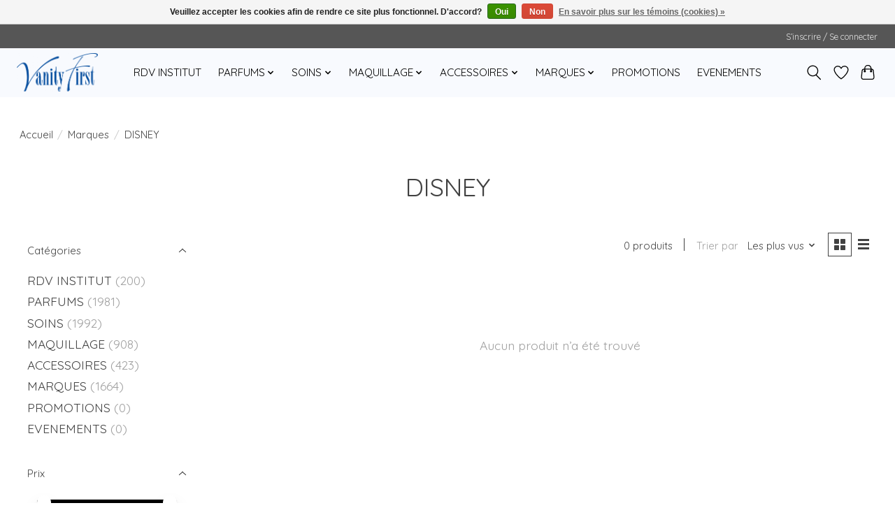

--- FILE ---
content_type: text/html;charset=utf-8
request_url: https://www.vanityfirst.com/brands/disney/
body_size: 12697
content:
<!DOCTYPE html>
<html lang="fr">
  <head>
    <meta charset="utf-8"/>
<!-- [START] 'blocks/head.rain' -->
<!--

  (c) 2008-2026 Lightspeed Netherlands B.V.
  http://www.lightspeedhq.com
  Generated: 01-02-2026 @ 04:10:48

-->
<link rel="canonical" href="https://www.vanityfirst.com/brands/disney/"/>
<link rel="alternate" href="https://www.vanityfirst.com/index.rss" type="application/rss+xml" title="Nouveaux produits"/>
<link href="https://cdn.webshopapp.com/assets/cookielaw.css?2025-02-20" rel="stylesheet" type="text/css"/>
<meta name="robots" content="noodp,noydir"/>
<meta property="og:url" content="https://www.vanityfirst.com/brands/disney/?source=facebook"/>
<meta property="og:site_name" content="Vanity First"/>
<meta property="og:title" content="DISNEY"/>
<meta property="og:description" content="www.vanityfirst.com est la boutique en ligne de Vanity First, une parfumerie basée à Menton"/>
<script>
<script src="https://www.booxi.com/api/booknow.js" async=""></script>
<script>
var bnHandler = null;
window.bxApiInit = function () {
bnHandler = booxiController.configure({
apiKey: "y24l0x062071xZ1FiLMYsa7EC14IthTb"
});
};
document.addEventListener("DOMContentLoaded", function () {
// Select all div elements with the class "code-booxi-button"
const divs = document.querySelectorAll("div.code-booxi-button");

divs.forEach((div) => {
// Create a new button element
const button = document.createElement("button");

// Add the class and onclick attributes to the button
button.className = "code-booxi-button";
button.setAttribute(
"onclick",
"booxiController.book();"
);

// Set the inner text of the button
button.textContent = div.textContent;

// Replace the div with the button
div.replaceWith(button);
});
});</script
</script>
<!--[if lt IE 9]>
<script src="https://cdn.webshopapp.com/assets/html5shiv.js?2025-02-20"></script>
<![endif]-->
<!-- [END] 'blocks/head.rain' -->
    <title>DISNEY - Vanity First</title>
    <meta name="description" content="www.vanityfirst.com est la boutique en ligne de Vanity First, une parfumerie basée à Menton" />
    <meta name="keywords" content="DISNEY, Vanity First, parfumerie, boutique en ligne, France, Menton, Union européenne" />
    <meta http-equiv="X-UA-Compatible" content="IE=edge">
    <meta name="viewport" content="width=device-width, initial-scale=1">
    <meta name="apple-mobile-web-app-capable" content="yes">
    <meta name="apple-mobile-web-app-status-bar-style" content="black">
    
    <script>document.getElementsByTagName("html")[0].className += " js";</script>

    <link rel="shortcut icon" href="https://cdn.webshopapp.com/shops/312051/themes/184601/v/582089/assets/favicon.png?20250425173819" type="image/x-icon" />
    <link href='//fonts.googleapis.com/css?family=Quicksand:400,300,600&display=swap' rel='stylesheet' type='text/css'>
<link href='//fonts.googleapis.com/css?family=Quicksand:400,300,600&display=swap' rel='stylesheet' type='text/css'>
    <link rel="stylesheet" href="https://cdn.webshopapp.com/assets/gui-2-0.css?2025-02-20" />
    <link rel="stylesheet" href="https://cdn.webshopapp.com/assets/gui-responsive-2-0.css?2025-02-20" />
    <link id="lightspeedframe" rel="stylesheet" href="https://cdn.webshopapp.com/shops/312051/themes/184601/assets/style.css?20250425173849" />
    <!-- browsers not supporting CSS variables -->
    <script>
      if(!('CSS' in window) || !CSS.supports('color', 'var(--color-var)')) {var cfStyle = document.getElementById('lightspeedframe');if(cfStyle) {var href = cfStyle.getAttribute('href');href = href.replace('style.css', 'style-fallback.css');cfStyle.setAttribute('href', href);}}
    </script>
    <link rel="stylesheet" href="https://cdn.webshopapp.com/shops/312051/themes/184601/assets/settings.css?20250425173849" />
    <link rel="stylesheet" href="https://cdn.webshopapp.com/shops/312051/themes/184601/assets/custom.css?20250425173849" />

    <script src="https://cdn.webshopapp.com/assets/jquery-3-7-1.js?2025-02-20"></script>
    <script src="https://cdn.webshopapp.com/assets/jquery-ui-1-14-1.js?2025-02-20"></script>

  </head>
  <body>
    
          <header class="main-header main-header--mobile js-main-header position-relative">
  <div class="main-header__top-section">
    <div class="main-header__nav-grid justify-between@md container max-width-lg text-xs padding-y-xxs">
      <div></div>
      <ul class="main-header__list flex-grow flex-basis-0 justify-end@md display@md">        
                
                        <li class="main-header__item"><a href="https://www.vanityfirst.com/account/" class="main-header__link" title="Mon compte">S’inscrire / Se connecter</a></li>
      </ul>
    </div>
  </div>
  <div class="main-header__mobile-content container max-width-lg">
          <a href="https://www.vanityfirst.com/" class="main-header__logo" title="Vanity First">
        <img src="https://cdn.webshopapp.com/shops/312051/themes/184601/v/781647/assets/logo.png?20250425173819" alt="Vanity First">
              </a>
        
    <div class="flex items-center">
            <a href="https://www.vanityfirst.com/account/wishlist/" class="main-header__mobile-btn js-tab-focus">
        <svg class="icon" viewBox="0 0 24 25" fill="none"><title>Accéder à la liste de souhaits</title><path d="M11.3785 4.50387L12 5.42378L12.6215 4.50387C13.6598 2.96698 15.4376 1.94995 17.4545 1.94995C20.65 1.94995 23.232 4.49701 23.25 7.6084C23.2496 8.53335 22.927 9.71432 22.3056 11.056C21.689 12.3875 20.8022 13.8258 19.7333 15.249C17.6019 18.0872 14.7978 20.798 12.0932 22.4477L12 22.488L11.9068 22.4477C9.20215 20.798 6.3981 18.0872 4.26667 15.249C3.1978 13.8258 2.31101 12.3875 1.69437 11.056C1.07303 9.71436 0.750466 8.53342 0.75 7.60848C0.767924 4.49706 3.34993 1.94995 6.54545 1.94995C8.56242 1.94995 10.3402 2.96698 11.3785 4.50387Z" stroke="currentColor" stroke-width="1.5" fill="none"/></svg>
        <span class="sr-only">Liste de souhaits</span>
      </a>
            <button class="reset main-header__mobile-btn js-tab-focus" aria-controls="cartDrawer">
        <svg class="icon" viewBox="0 0 24 25" fill="none"><title>Panier</title><path d="M2.90171 9.65153C3.0797 8.00106 4.47293 6.75 6.13297 6.75H17.867C19.527 6.75 20.9203 8.00105 21.0982 9.65153L22.1767 19.6515C22.3839 21.5732 20.8783 23.25 18.9454 23.25H5.05454C3.1217 23.25 1.61603 21.5732 1.82328 19.6515L2.90171 9.65153Z" stroke="currentColor" stroke-width="1.5" fill="none"/>
        <path d="M7.19995 9.6001V5.7001C7.19995 2.88345 9.4833 0.600098 12.3 0.600098C15.1166 0.600098 17.4 2.88345 17.4 5.7001V9.6001" stroke="currentColor" stroke-width="1.5" fill="none"/>
        <circle cx="7.19996" cy="10.2001" r="1.8" fill="currentColor"/>
        <ellipse cx="17.4" cy="10.2001" rx="1.8" ry="1.8" fill="currentColor"/></svg>
        <span class="sr-only">Panier</span>
              </button>

      <button class="reset anim-menu-btn js-anim-menu-btn main-header__nav-control js-tab-focus" aria-label="Toggle menu">
        <i class="anim-menu-btn__icon anim-menu-btn__icon--close" aria-hidden="true"></i>
      </button>
    </div>
  </div>

  <div class="main-header__nav" role="navigation">
    <div class="main-header__nav-grid justify-between@md container max-width-lg">
      <div class="main-header__nav-logo-wrapper flex-shrink-0">
        
                  <a href="https://www.vanityfirst.com/" class="main-header__logo" title="Vanity First">
            <img src="https://cdn.webshopapp.com/shops/312051/themes/184601/v/781647/assets/logo.png?20250425173819" alt="Vanity First">
                      </a>
              </div>
      
      <form action="https://www.vanityfirst.com/search/" method="get" role="search" class="padding-y-md hide@md">
        <label class="sr-only" for="searchInputMobile">Rechercher</label>
        <input class="header-v3__nav-form-control form-control width-100%" value="" autocomplete="off" type="search" name="q" id="searchInputMobile" placeholder="Recherche en cours">
      </form>

      <ul class="main-header__list flex-grow flex-basis-0 flex-wrap justify-center@md">
        
        
                <li class="main-header__item">
          <a class="main-header__link" href="https://www.vanityfirst.com/rdv-institut/">
            RDV INSTITUT                                    
          </a>
                  </li>
                <li class="main-header__item js-main-nav__item">
          <a class="main-header__link js-main-nav__control" href="https://www.vanityfirst.com/parfums/">
            <span>PARFUMS</span>            <svg class="main-header__dropdown-icon icon" viewBox="0 0 16 16"><polygon fill="currentColor" points="8,11.4 2.6,6 4,4.6 8,8.6 12,4.6 13.4,6 "></polygon></svg>                        <i class="main-header__arrow-icon" aria-hidden="true">
              <svg class="icon" viewBox="0 0 16 16">
                <g class="icon__group" fill="none" stroke="currentColor" stroke-linecap="square" stroke-miterlimit="10" stroke-width="2">
                  <path d="M2 2l12 12" />
                  <path d="M14 2L2 14" />
                </g>
              </svg>
            </i>
                        
          </a>
                    <ul class="main-header__dropdown">
            <li class="main-header__dropdown-item"><a href="https://www.vanityfirst.com/parfums/" class="main-header__dropdown-link hide@md">Tous les PARFUMS</a></li>
                        <li class="main-header__dropdown-item js-main-nav__item position-relative">
              <a class="main-header__dropdown-link js-main-nav__control flex justify-between " href="https://www.vanityfirst.com/parfums/parfums-femme/">
                PARFUMS FEMME
                <svg class="dropdown__desktop-icon icon" aria-hidden="true" viewBox="0 0 12 12"><polyline stroke-width="1" stroke="currentColor" fill="none" stroke-linecap="round" stroke-linejoin="round" points="3.5 0.5 9.5 6 3.5 11.5"></polyline></svg>                                <i class="main-header__arrow-icon" aria-hidden="true">
                  <svg class="icon" viewBox="0 0 16 16">
                    <g class="icon__group" fill="none" stroke="currentColor" stroke-linecap="square" stroke-miterlimit="10" stroke-width="2">
                      <path d="M2 2l12 12" />
                      <path d="M14 2L2 14" />
                    </g>
                  </svg>
                </i>
                              </a>

                            <ul class="main-header__dropdown">
                <li><a href="https://www.vanityfirst.com/parfums/parfums-femme/" class="main-header__dropdown-link hide@md">Tous les PARFUMS FEMME</a></li>
                                <li><a class="main-header__dropdown-link" href="https://www.vanityfirst.com/parfums/parfums-femme/armani/">ARMANI</a></li>
                                <li><a class="main-header__dropdown-link" href="https://www.vanityfirst.com/parfums/parfums-femme/azzaro/">AZZARO</a></li>
                                <li><a class="main-header__dropdown-link" href="https://www.vanityfirst.com/parfums/parfums-femme/boucheron/">BOUCHERON</a></li>
                                <li><a class="main-header__dropdown-link" href="https://www.vanityfirst.com/parfums/parfums-femme/burberry/">BURBERRY</a></li>
                                <li><a class="main-header__dropdown-link" href="https://www.vanityfirst.com/parfums/parfums-femme/cacharel/">CACHAREL</a></li>
                                <li><a class="main-header__dropdown-link" href="https://www.vanityfirst.com/parfums/parfums-femme/calvin-klein/">CALVIN KLEIN</a></li>
                                <li><a class="main-header__dropdown-link" href="https://www.vanityfirst.com/parfums/parfums-femme/caron/">CARON</a></li>
                                <li><a class="main-header__dropdown-link" href="https://www.vanityfirst.com/parfums/parfums-femme/cartier/">CARTIER</a></li>
                                <li><a class="main-header__dropdown-link" href="https://www.vanityfirst.com/parfums/parfums-femme/chloe/">CHLOÉ</a></li>
                                <li><a class="main-header__dropdown-link" href="https://www.vanityfirst.com/parfums/parfums-femme/clinique/">CLINIQUE</a></li>
                                <li><a class="main-header__dropdown-link" href="https://www.vanityfirst.com/parfums/parfums-femme/creed/">CREED</a></li>
                                <li><a class="main-header__dropdown-link" href="https://www.vanityfirst.com/parfums/parfums-femme/davidoff/">DAVIDOFF</a></li>
                                <li><a class="main-header__dropdown-link" href="https://www.vanityfirst.com/parfums/parfums-femme/dior/">DIOR</a></li>
                                <li><a class="main-header__dropdown-link" href="https://www.vanityfirst.com/parfums/parfums-femme/dolce-gabbana/">DOLCE &amp; GABBANA</a></li>
                                <li><a class="main-header__dropdown-link" href="https://www.vanityfirst.com/parfums/parfums-femme/escada/">ESCADA</a></li>
                                <li><a class="main-header__dropdown-link" href="https://www.vanityfirst.com/parfums/parfums-femme/estee-lauder/">ESTEE LAUDER</a></li>
                                <li><a class="main-header__dropdown-link" href="https://www.vanityfirst.com/parfums/parfums-femme/giorgio-beverly-hills/">GIORGIO BEVERLY HILLS</a></li>
                                <li><a class="main-header__dropdown-link" href="https://www.vanityfirst.com/parfums/parfums-femme/givenchy/">GIVENCHY</a></li>
                                <li><a class="main-header__dropdown-link" href="https://www.vanityfirst.com/parfums/parfums-femme/guerlain/">GUERLAIN</a></li>
                                <li><a class="main-header__dropdown-link" href="https://www.vanityfirst.com/parfums/parfums-femme/hermes/"> HERMÈS</a></li>
                                <li><a class="main-header__dropdown-link" href="https://www.vanityfirst.com/parfums/parfums-femme/hugo-boss/">HUGO BOSS</a></li>
                                <li><a class="main-header__dropdown-link" href="https://www.vanityfirst.com/parfums/parfums-femme/issey-miyake/">ISSEY MIYAKE</a></li>
                                <li><a class="main-header__dropdown-link" href="https://www.vanityfirst.com/parfums/parfums-femme/jean-couturier/">JEAN COUTURIER</a></li>
                                <li><a class="main-header__dropdown-link" href="https://www.vanityfirst.com/parfums/parfums-femme/jean-paul-gaultier/">JEAN-PAUL GAULTIER</a></li>
                                <li><a class="main-header__dropdown-link" href="https://www.vanityfirst.com/parfums/parfums-femme/kenzo/">KENZO</a></li>
                                <li><a class="main-header__dropdown-link" href="https://www.vanityfirst.com/parfums/parfums-femme/loccitane-en-provence/">L&#039;OCCITANE EN PROVENCE</a></li>
                                <li><a class="main-header__dropdown-link" href="https://www.vanityfirst.com/parfums/parfums-femme/lacoste/">LACOSTE</a></li>
                                <li><a class="main-header__dropdown-link" href="https://www.vanityfirst.com/parfums/parfums-femme/leonard/">LEONARD</a></li>
                                <li><a class="main-header__dropdown-link" href="https://www.vanityfirst.com/parfums/parfums-femme/lancome/">LANCOME</a></li>
                                <li><a class="main-header__dropdown-link" href="https://www.vanityfirst.com/parfums/parfums-femme/lolita-lempicka/">LOLITA LEMPICKA</a></li>
                                <li><a class="main-header__dropdown-link" href="https://www.vanityfirst.com/parfums/parfums-femme/marc-jacobs/">MARC JACOBS</a></li>
                                <li><a class="main-header__dropdown-link" href="https://www.vanityfirst.com/parfums/parfums-femme/molinard/">MOLINARD</a></li>
                                <li><a class="main-header__dropdown-link" href="https://www.vanityfirst.com/parfums/parfums-femme/mugler/">MUGLER</a></li>
                                <li><a class="main-header__dropdown-link" href="https://www.vanityfirst.com/parfums/parfums-femme/narciso-rodriguez/">NARCISO RODRIGUEZ</a></li>
                                <li><a class="main-header__dropdown-link" href="https://www.vanityfirst.com/parfums/parfums-femme/nina-ricci/">NINA RICCI</a></li>
                                <li><a class="main-header__dropdown-link" href="https://www.vanityfirst.com/parfums/parfums-femme/paco-rabanne/">PACO RABANNE</a></li>
                                <li><a class="main-header__dropdown-link" href="https://www.vanityfirst.com/parfums/parfums-femme/prada/">PRADA</a></li>
                                <li><a class="main-header__dropdown-link" href="https://www.vanityfirst.com/parfums/parfums-femme/reminiscence/">REMINISCENCE</a></li>
                                <li><a class="main-header__dropdown-link" href="https://www.vanityfirst.com/parfums/parfums-femme/rochas/">ROCHAS</a></li>
                                <li><a class="main-header__dropdown-link" href="https://www.vanityfirst.com/parfums/parfums-femme/serge-lutens/">SERGE LUTENS</a></li>
                                <li><a class="main-header__dropdown-link" href="https://www.vanityfirst.com/parfums/parfums-femme/tom-ford/">TOM FORD</a></li>
                                <li><a class="main-header__dropdown-link" href="https://www.vanityfirst.com/parfums/parfums-femme/ungaro/">UNGARO</a></li>
                                <li><a class="main-header__dropdown-link" href="https://www.vanityfirst.com/parfums/parfums-femme/valentino/">VALENTINO</a></li>
                                <li><a class="main-header__dropdown-link" href="https://www.vanityfirst.com/parfums/parfums-femme/van-cleef/">VAN CLEEF</a></li>
                                <li><a class="main-header__dropdown-link" href="https://www.vanityfirst.com/parfums/parfums-femme/versace/">VERSACE</a></li>
                                <li><a class="main-header__dropdown-link" href="https://www.vanityfirst.com/parfums/parfums-femme/viktor-rolf/">VIKTOR &amp; ROLF</a></li>
                                <li><a class="main-header__dropdown-link" href="https://www.vanityfirst.com/parfums/parfums-femme/yves-saint-laurent/">YVES SAINT-LAURENT</a></li>
                              </ul>
                          </li>
                        <li class="main-header__dropdown-item js-main-nav__item position-relative">
              <a class="main-header__dropdown-link js-main-nav__control flex justify-between " href="https://www.vanityfirst.com/parfums/parfums-homme/">
                PARFUMS HOMME
                <svg class="dropdown__desktop-icon icon" aria-hidden="true" viewBox="0 0 12 12"><polyline stroke-width="1" stroke="currentColor" fill="none" stroke-linecap="round" stroke-linejoin="round" points="3.5 0.5 9.5 6 3.5 11.5"></polyline></svg>                                <i class="main-header__arrow-icon" aria-hidden="true">
                  <svg class="icon" viewBox="0 0 16 16">
                    <g class="icon__group" fill="none" stroke="currentColor" stroke-linecap="square" stroke-miterlimit="10" stroke-width="2">
                      <path d="M2 2l12 12" />
                      <path d="M14 2L2 14" />
                    </g>
                  </svg>
                </i>
                              </a>

                            <ul class="main-header__dropdown">
                <li><a href="https://www.vanityfirst.com/parfums/parfums-homme/" class="main-header__dropdown-link hide@md">Tous les PARFUMS HOMME</a></li>
                                <li><a class="main-header__dropdown-link" href="https://www.vanityfirst.com/parfums/parfums-homme/armani/">ARMANI</a></li>
                                <li><a class="main-header__dropdown-link" href="https://www.vanityfirst.com/parfums/parfums-homme/azzaro/">AZZARO</a></li>
                                <li><a class="main-header__dropdown-link" href="https://www.vanityfirst.com/parfums/parfums-homme/boucheron/">BOUCHERON</a></li>
                                <li><a class="main-header__dropdown-link" href="https://www.vanityfirst.com/parfums/parfums-homme/burberry/">BURBERRY</a></li>
                                <li><a class="main-header__dropdown-link" href="https://www.vanityfirst.com/parfums/parfums-homme/calvin-klein/">CALVIN KLEIN</a></li>
                                <li><a class="main-header__dropdown-link" href="https://www.vanityfirst.com/parfums/parfums-homme/caron/">CARON</a></li>
                                <li><a class="main-header__dropdown-link" href="https://www.vanityfirst.com/parfums/parfums-homme/cartier/">CARTIER</a></li>
                                <li><a class="main-header__dropdown-link" href="https://www.vanityfirst.com/parfums/parfums-homme/clinique/">CLINIQUE</a></li>
                                <li><a class="main-header__dropdown-link" href="https://www.vanityfirst.com/parfums/parfums-homme/creed/">CREED</a></li>
                                <li><a class="main-header__dropdown-link" href="https://www.vanityfirst.com/parfums/parfums-homme/davidoff/">DAVIDOFF</a></li>
                                <li><a class="main-header__dropdown-link" href="https://www.vanityfirst.com/parfums/parfums-homme/dior/">DIOR</a></li>
                                <li><a class="main-header__dropdown-link" href="https://www.vanityfirst.com/parfums/parfums-homme/dolce-gabbana/">DOLCE &amp; GABBANA</a></li>
                                <li><a class="main-header__dropdown-link" href="https://www.vanityfirst.com/parfums/parfums-homme/geoffrey-beene/">GEOFFREY BEENE</a></li>
                                <li><a class="main-header__dropdown-link" href="https://www.vanityfirst.com/parfums/parfums-homme/givenchy/">GIVENCHY</a></li>
                                <li><a class="main-header__dropdown-link" href="https://www.vanityfirst.com/parfums/parfums-homme/guerlain/">GUERLAIN</a></li>
                                <li><a class="main-header__dropdown-link" href="https://www.vanityfirst.com/parfums/parfums-homme/hermes/">HERMÈS</a></li>
                                <li><a class="main-header__dropdown-link" href="https://www.vanityfirst.com/parfums/parfums-homme/hugo-boss/">HUGO BOSS</a></li>
                                <li><a class="main-header__dropdown-link" href="https://www.vanityfirst.com/parfums/parfums-homme/issey-miyake/">ISSEY MIYAKE</a></li>
                                <li><a class="main-header__dropdown-link" href="https://www.vanityfirst.com/parfums/parfums-homme/jean-paul-gaultier/">JEAN-PAUL GAULTIER</a></li>
                                <li><a class="main-header__dropdown-link" href="https://www.vanityfirst.com/parfums/parfums-homme/kenzo/">KENZO</a></li>
                                <li><a class="main-header__dropdown-link" href="https://www.vanityfirst.com/parfums/parfums-homme/loccitane-en-provence/">L&#039;OCCITANE EN PROVENCE</a></li>
                                <li><a class="main-header__dropdown-link" href="https://www.vanityfirst.com/parfums/parfums-homme/lacoste/">LACOSTE</a></li>
                                <li><a class="main-header__dropdown-link" href="https://www.vanityfirst.com/parfums/parfums-homme/lancome/">LANCOME</a></li>
                                <li><a class="main-header__dropdown-link" href="https://www.vanityfirst.com/parfums/parfums-homme/lolita-lempicka/">LOLITA LEMPICKA</a></li>
                                <li><a class="main-header__dropdown-link" href="https://www.vanityfirst.com/parfums/parfums-homme/mugler/">MUGLER</a></li>
                                <li><a class="main-header__dropdown-link" href="https://www.vanityfirst.com/parfums/parfums-homme/narciso-rodriguez/">NARCISO RODRIGUEZ</a></li>
                                <li><a class="main-header__dropdown-link" href="https://www.vanityfirst.com/parfums/parfums-homme/paco-rabanne/">PACO RABANNE</a></li>
                                <li><a class="main-header__dropdown-link" href="https://www.vanityfirst.com/parfums/parfums-homme/pino-silvestre/">PINO SILVESTRE</a></li>
                                <li><a class="main-header__dropdown-link" href="https://www.vanityfirst.com/parfums/parfums-homme/prada/">PRADA</a></li>
                                <li><a class="main-header__dropdown-link" href="https://www.vanityfirst.com/parfums/parfums-homme/reminiscence/">REMINISCENCE</a></li>
                                <li><a class="main-header__dropdown-link" href="https://www.vanityfirst.com/parfums/parfums-homme/rochas/">ROCHAS</a></li>
                                <li><a class="main-header__dropdown-link" href="https://www.vanityfirst.com/parfums/parfums-homme/serge-lutens/">SERGE LUTENS</a></li>
                                <li><a class="main-header__dropdown-link" href="https://www.vanityfirst.com/parfums/parfums-homme/tabac-original/">TABAC ORIGINAL</a></li>
                                <li><a class="main-header__dropdown-link" href="https://www.vanityfirst.com/parfums/parfums-homme/tom-ford/">TOM FORD</a></li>
                                <li><a class="main-header__dropdown-link" href="https://www.vanityfirst.com/parfums/parfums-homme/valentino/">VALENTINO</a></li>
                                <li><a class="main-header__dropdown-link" href="https://www.vanityfirst.com/parfums/parfums-homme/ungaro/">UNGARO</a></li>
                                <li><a class="main-header__dropdown-link" href="https://www.vanityfirst.com/parfums/parfums-homme/van-cleef/">VAN CLEEF</a></li>
                                <li><a class="main-header__dropdown-link" href="https://www.vanityfirst.com/parfums/parfums-homme/versace/">VERSACE</a></li>
                                <li><a class="main-header__dropdown-link" href="https://www.vanityfirst.com/parfums/parfums-homme/viktor-rolf/">VIKTOR &amp; ROLF</a></li>
                                <li><a class="main-header__dropdown-link" href="https://www.vanityfirst.com/parfums/parfums-homme/yves-saint-laurent/">YVES SAINT-LAURENT</a></li>
                              </ul>
                          </li>
                        <li class="main-header__dropdown-item js-main-nav__item position-relative">
              <a class="main-header__dropdown-link js-main-nav__control flex justify-between " href="https://www.vanityfirst.com/parfums/parfums-enfant/">
                PARFUMS ENFANT
                <svg class="dropdown__desktop-icon icon" aria-hidden="true" viewBox="0 0 12 12"><polyline stroke-width="1" stroke="currentColor" fill="none" stroke-linecap="round" stroke-linejoin="round" points="3.5 0.5 9.5 6 3.5 11.5"></polyline></svg>                                <i class="main-header__arrow-icon" aria-hidden="true">
                  <svg class="icon" viewBox="0 0 16 16">
                    <g class="icon__group" fill="none" stroke="currentColor" stroke-linecap="square" stroke-miterlimit="10" stroke-width="2">
                      <path d="M2 2l12 12" />
                      <path d="M14 2L2 14" />
                    </g>
                  </svg>
                </i>
                              </a>

                            <ul class="main-header__dropdown">
                <li><a href="https://www.vanityfirst.com/parfums/parfums-enfant/" class="main-header__dropdown-link hide@md">Tous les PARFUMS ENFANT</a></li>
                                <li><a class="main-header__dropdown-link" href="https://www.vanityfirst.com/parfums/parfums-enfant/tartine-et-chocolat/">TARTINE ET CHOCOLAT</a></li>
                              </ul>
                          </li>
                      </ul>
                  </li>
                <li class="main-header__item js-main-nav__item">
          <a class="main-header__link js-main-nav__control" href="https://www.vanityfirst.com/soins/">
            <span>SOINS</span>            <svg class="main-header__dropdown-icon icon" viewBox="0 0 16 16"><polygon fill="currentColor" points="8,11.4 2.6,6 4,4.6 8,8.6 12,4.6 13.4,6 "></polygon></svg>                        <i class="main-header__arrow-icon" aria-hidden="true">
              <svg class="icon" viewBox="0 0 16 16">
                <g class="icon__group" fill="none" stroke="currentColor" stroke-linecap="square" stroke-miterlimit="10" stroke-width="2">
                  <path d="M2 2l12 12" />
                  <path d="M14 2L2 14" />
                </g>
              </svg>
            </i>
                        
          </a>
                    <ul class="main-header__dropdown">
            <li class="main-header__dropdown-item"><a href="https://www.vanityfirst.com/soins/" class="main-header__dropdown-link hide@md">Tous les SOINS</a></li>
                        <li class="main-header__dropdown-item js-main-nav__item position-relative">
              <a class="main-header__dropdown-link js-main-nav__control flex justify-between " href="https://www.vanityfirst.com/soins/soin-corps/">
                SOIN CORPS
                <svg class="dropdown__desktop-icon icon" aria-hidden="true" viewBox="0 0 12 12"><polyline stroke-width="1" stroke="currentColor" fill="none" stroke-linecap="round" stroke-linejoin="round" points="3.5 0.5 9.5 6 3.5 11.5"></polyline></svg>                                <i class="main-header__arrow-icon" aria-hidden="true">
                  <svg class="icon" viewBox="0 0 16 16">
                    <g class="icon__group" fill="none" stroke="currentColor" stroke-linecap="square" stroke-miterlimit="10" stroke-width="2">
                      <path d="M2 2l12 12" />
                      <path d="M14 2L2 14" />
                    </g>
                  </svg>
                </i>
                              </a>

                            <ul class="main-header__dropdown">
                <li><a href="https://www.vanityfirst.com/soins/soin-corps/" class="main-header__dropdown-link hide@md">Tous les SOIN CORPS</a></li>
                                <li><a class="main-header__dropdown-link" href="https://www.vanityfirst.com/soins/soin-corps/carita/">CARITA</a></li>
                                <li><a class="main-header__dropdown-link" href="https://www.vanityfirst.com/soins/soin-corps/clarins/">CLARINS</a></li>
                                <li><a class="main-header__dropdown-link" href="https://www.vanityfirst.com/soins/soin-corps/clinique/">CLINIQUE</a></li>
                                <li><a class="main-header__dropdown-link" href="https://www.vanityfirst.com/soins/soin-corps/erborian/">ERBORIAN</a></li>
                                <li><a class="main-header__dropdown-link" href="https://www.vanityfirst.com/soins/soin-corps/estee-lauder/">ESTEE LAUDER</a></li>
                                <li><a class="main-header__dropdown-link" href="https://www.vanityfirst.com/soins/soin-corps/guerlain/">GUERLAIN</a></li>
                                <li><a class="main-header__dropdown-link" href="https://www.vanityfirst.com/soins/soin-corps/loccitane-en-provence/">L&#039;OCCITANE EN PROVENCE</a></li>
                                <li><a class="main-header__dropdown-link" href="https://www.vanityfirst.com/soins/soin-corps/la-mer/">LA MER</a></li>
                                <li><a class="main-header__dropdown-link" href="https://www.vanityfirst.com/soins/soin-corps/la-prairie/">LA PRAIRIE</a></li>
                                <li><a class="main-header__dropdown-link" href="https://www.vanityfirst.com/soins/soin-corps/lancaster/">LANCASTER</a></li>
                                <li><a class="main-header__dropdown-link" href="https://www.vanityfirst.com/soins/soin-corps/lancome/">LANCOME</a></li>
                                <li><a class="main-header__dropdown-link" href="https://www.vanityfirst.com/soins/soin-corps/natura-bisse/">NATURA BISSÉ</a></li>
                                <li><a class="main-header__dropdown-link" href="https://www.vanityfirst.com/soins/soin-corps/shiseido/">SHISEIDO</a></li>
                                <li><a class="main-header__dropdown-link" href="https://www.vanityfirst.com/soins/soin-corps/sisley/">SISLEY</a></li>
                                <li><a class="main-header__dropdown-link" href="https://www.vanityfirst.com/soins/soin-corps/cinq-mondes/">CINQ MONDES</a></li>
                              </ul>
                          </li>
                        <li class="main-header__dropdown-item js-main-nav__item position-relative">
              <a class="main-header__dropdown-link js-main-nav__control flex justify-between " href="https://www.vanityfirst.com/soins/soins-visage/">
                SOINS VISAGE
                <svg class="dropdown__desktop-icon icon" aria-hidden="true" viewBox="0 0 12 12"><polyline stroke-width="1" stroke="currentColor" fill="none" stroke-linecap="round" stroke-linejoin="round" points="3.5 0.5 9.5 6 3.5 11.5"></polyline></svg>                                <i class="main-header__arrow-icon" aria-hidden="true">
                  <svg class="icon" viewBox="0 0 16 16">
                    <g class="icon__group" fill="none" stroke="currentColor" stroke-linecap="square" stroke-miterlimit="10" stroke-width="2">
                      <path d="M2 2l12 12" />
                      <path d="M14 2L2 14" />
                    </g>
                  </svg>
                </i>
                              </a>

                            <ul class="main-header__dropdown">
                <li><a href="https://www.vanityfirst.com/soins/soins-visage/" class="main-header__dropdown-link hide@md">Tous les SOINS VISAGE</a></li>
                                <li><a class="main-header__dropdown-link" href="https://www.vanityfirst.com/soins/soins-visage/carita/">CARITA</a></li>
                                <li><a class="main-header__dropdown-link" href="https://www.vanityfirst.com/soins/soins-visage/clarins/">CLARINS</a></li>
                                <li><a class="main-header__dropdown-link" href="https://www.vanityfirst.com/soins/soins-visage/cinq-mondes/">CINQ MONDES</a></li>
                                <li><a class="main-header__dropdown-link" href="https://www.vanityfirst.com/soins/soins-visage/clinique/">CLINIQUE</a></li>
                                <li><a class="main-header__dropdown-link" href="https://www.vanityfirst.com/soins/soins-visage/dior/">DIOR</a></li>
                                <li><a class="main-header__dropdown-link" href="https://www.vanityfirst.com/soins/soins-visage/erborian/">ERBORIAN</a></li>
                                <li><a class="main-header__dropdown-link" href="https://www.vanityfirst.com/soins/soins-visage/estee-lauder/">ESTEE LAUDER</a></li>
                                <li><a class="main-header__dropdown-link" href="https://www.vanityfirst.com/soins/soins-visage/guerlain/">GUERLAIN</a></li>
                                <li><a class="main-header__dropdown-link" href="https://www.vanityfirst.com/soins/soins-visage/loccitane-en-provence/">L&#039;OCCITANE EN PROVENCE</a></li>
                                <li><a class="main-header__dropdown-link" href="https://www.vanityfirst.com/soins/soins-visage/la-mer/">LA MER</a></li>
                                <li><a class="main-header__dropdown-link" href="https://www.vanityfirst.com/soins/soins-visage/la-prairie/">LA PRAIRIE</a></li>
                                <li><a class="main-header__dropdown-link" href="https://www.vanityfirst.com/soins/soins-visage/lancaster/">LANCASTER</a></li>
                                <li><a class="main-header__dropdown-link" href="https://www.vanityfirst.com/soins/soins-visage/lancome/">LANCOME</a></li>
                                <li><a class="main-header__dropdown-link" href="https://www.vanityfirst.com/soins/soins-visage/natura-bisse/">NATURA BISSÉ</a></li>
                                <li><a class="main-header__dropdown-link" href="https://www.vanityfirst.com/soins/soins-visage/shiseido/">SHISEIDO</a></li>
                                <li><a class="main-header__dropdown-link" href="https://www.vanityfirst.com/soins/soins-visage/sisley/">SISLEY</a></li>
                                <li><a class="main-header__dropdown-link" href="https://www.vanityfirst.com/soins/soins-visage/veracova/">VERACOVA</a></li>
                                <li><a class="main-header__dropdown-link" href="https://www.vanityfirst.com/soins/soins-visage/cinq-mondes-11454228/">CINQ MONDES</a></li>
                              </ul>
                          </li>
                        <li class="main-header__dropdown-item js-main-nav__item position-relative">
              <a class="main-header__dropdown-link js-main-nav__control flex justify-between " href="https://www.vanityfirst.com/soins/solaires/">
                SOLAIRES
                <svg class="dropdown__desktop-icon icon" aria-hidden="true" viewBox="0 0 12 12"><polyline stroke-width="1" stroke="currentColor" fill="none" stroke-linecap="round" stroke-linejoin="round" points="3.5 0.5 9.5 6 3.5 11.5"></polyline></svg>                                <i class="main-header__arrow-icon" aria-hidden="true">
                  <svg class="icon" viewBox="0 0 16 16">
                    <g class="icon__group" fill="none" stroke="currentColor" stroke-linecap="square" stroke-miterlimit="10" stroke-width="2">
                      <path d="M2 2l12 12" />
                      <path d="M14 2L2 14" />
                    </g>
                  </svg>
                </i>
                              </a>

                            <ul class="main-header__dropdown">
                <li><a href="https://www.vanityfirst.com/soins/solaires/" class="main-header__dropdown-link hide@md">Tous les SOLAIRES</a></li>
                                <li><a class="main-header__dropdown-link" href="https://www.vanityfirst.com/soins/solaires/carita/">CARITA</a></li>
                                <li><a class="main-header__dropdown-link" href="https://www.vanityfirst.com/soins/solaires/clarins/">CLARINS</a></li>
                                <li><a class="main-header__dropdown-link" href="https://www.vanityfirst.com/soins/solaires/clinique/">CLINIQUE</a></li>
                                <li><a class="main-header__dropdown-link" href="https://www.vanityfirst.com/soins/solaires/erborian/">ERBORIAN</a></li>
                                <li><a class="main-header__dropdown-link" href="https://www.vanityfirst.com/soins/solaires/estee-lauder/">ESTEE LAUDER</a></li>
                                <li><a class="main-header__dropdown-link" href="https://www.vanityfirst.com/soins/solaires/la-mer/">LA MER</a></li>
                                <li><a class="main-header__dropdown-link" href="https://www.vanityfirst.com/soins/solaires/lancaster/">LANCASTER</a></li>
                                <li><a class="main-header__dropdown-link" href="https://www.vanityfirst.com/soins/solaires/lancome/">LANCOME</a></li>
                                <li><a class="main-header__dropdown-link" href="https://www.vanityfirst.com/soins/solaires/natura-bisse/">NATURA BISSÉ</a></li>
                                <li><a class="main-header__dropdown-link" href="https://www.vanityfirst.com/soins/solaires/shiseido/">SHISEIDO</a></li>
                                <li><a class="main-header__dropdown-link" href="https://www.vanityfirst.com/soins/solaires/sisley/">SISLEY</a></li>
                              </ul>
                          </li>
                        <li class="main-header__dropdown-item">
              <a class="main-header__dropdown-link" href="https://www.vanityfirst.com/soins/pupa/">
                PUPA
                                              </a>

                          </li>
                      </ul>
                  </li>
                <li class="main-header__item js-main-nav__item">
          <a class="main-header__link js-main-nav__control" href="https://www.vanityfirst.com/maquillage/">
            <span>MAQUILLAGE</span>            <svg class="main-header__dropdown-icon icon" viewBox="0 0 16 16"><polygon fill="currentColor" points="8,11.4 2.6,6 4,4.6 8,8.6 12,4.6 13.4,6 "></polygon></svg>                        <i class="main-header__arrow-icon" aria-hidden="true">
              <svg class="icon" viewBox="0 0 16 16">
                <g class="icon__group" fill="none" stroke="currentColor" stroke-linecap="square" stroke-miterlimit="10" stroke-width="2">
                  <path d="M2 2l12 12" />
                  <path d="M14 2L2 14" />
                </g>
              </svg>
            </i>
                        
          </a>
                    <ul class="main-header__dropdown">
            <li class="main-header__dropdown-item"><a href="https://www.vanityfirst.com/maquillage/" class="main-header__dropdown-link hide@md">Tous les MAQUILLAGE</a></li>
                        <li class="main-header__dropdown-item">
              <a class="main-header__dropdown-link" href="https://www.vanityfirst.com/maquillage/le-teint/">
                LE TEINT
                                              </a>

                          </li>
                        <li class="main-header__dropdown-item">
              <a class="main-header__dropdown-link" href="https://www.vanityfirst.com/maquillage/maquillage-levres/">
                MAQUILLAGE LEVRES
                                              </a>

                          </li>
                        <li class="main-header__dropdown-item">
              <a class="main-header__dropdown-link" href="https://www.vanityfirst.com/maquillage/maquillage-yeux/">
                MAQUILLAGE YEUX
                                              </a>

                          </li>
                        <li class="main-header__dropdown-item">
              <a class="main-header__dropdown-link" href="https://www.vanityfirst.com/maquillage/maquillage-ongles/">
                MAQUILLAGE ONGLES
                                              </a>

                          </li>
                        <li class="main-header__dropdown-item">
              <a class="main-header__dropdown-link" href="https://www.vanityfirst.com/maquillage/coffret/">
                COFFRET
                                              </a>

                          </li>
                      </ul>
                  </li>
                <li class="main-header__item js-main-nav__item">
          <a class="main-header__link js-main-nav__control" href="https://www.vanityfirst.com/accessoires/">
            <span>ACCESSOIRES</span>            <svg class="main-header__dropdown-icon icon" viewBox="0 0 16 16"><polygon fill="currentColor" points="8,11.4 2.6,6 4,4.6 8,8.6 12,4.6 13.4,6 "></polygon></svg>                        <i class="main-header__arrow-icon" aria-hidden="true">
              <svg class="icon" viewBox="0 0 16 16">
                <g class="icon__group" fill="none" stroke="currentColor" stroke-linecap="square" stroke-miterlimit="10" stroke-width="2">
                  <path d="M2 2l12 12" />
                  <path d="M14 2L2 14" />
                </g>
              </svg>
            </i>
                        
          </a>
                    <ul class="main-header__dropdown">
            <li class="main-header__dropdown-item"><a href="https://www.vanityfirst.com/accessoires/" class="main-header__dropdown-link hide@md">Tous les ACCESSOIRES</a></li>
                        <li class="main-header__dropdown-item">
              <a class="main-header__dropdown-link" href="https://www.vanityfirst.com/accessoires/diffuseur/">
                DIFFUSEUR
                                              </a>

                          </li>
                        <li class="main-header__dropdown-item">
              <a class="main-header__dropdown-link" href="https://www.vanityfirst.com/accessoires/bougie/">
                BOUGIE
                                              </a>

                          </li>
                        <li class="main-header__dropdown-item">
              <a class="main-header__dropdown-link" href="https://www.vanityfirst.com/accessoires/autres/">
                AUTRES
                                              </a>

                          </li>
                        <li class="main-header__dropdown-item">
              <a class="main-header__dropdown-link" href="https://www.vanityfirst.com/accessoires/coffret/">
                COFFRET
                                              </a>

                          </li>
                        <li class="main-header__dropdown-item">
              <a class="main-header__dropdown-link" href="https://www.vanityfirst.com/accessoires/visage/">
                VISAGE
                                              </a>

                          </li>
                        <li class="main-header__dropdown-item">
              <a class="main-header__dropdown-link" href="https://www.vanityfirst.com/accessoires/pinceaux/">
                PINCEAUX
                                              </a>

                          </li>
                      </ul>
                  </li>
                <li class="main-header__item js-main-nav__item">
          <a class="main-header__link js-main-nav__control" href="https://www.vanityfirst.com/marques/">
            <span>MARQUES</span>            <svg class="main-header__dropdown-icon icon" viewBox="0 0 16 16"><polygon fill="currentColor" points="8,11.4 2.6,6 4,4.6 8,8.6 12,4.6 13.4,6 "></polygon></svg>                        <i class="main-header__arrow-icon" aria-hidden="true">
              <svg class="icon" viewBox="0 0 16 16">
                <g class="icon__group" fill="none" stroke="currentColor" stroke-linecap="square" stroke-miterlimit="10" stroke-width="2">
                  <path d="M2 2l12 12" />
                  <path d="M14 2L2 14" />
                </g>
              </svg>
            </i>
                        
          </a>
                    <ul class="main-header__dropdown">
            <li class="main-header__dropdown-item"><a href="https://www.vanityfirst.com/marques/" class="main-header__dropdown-link hide@md">Tous les MARQUES</a></li>
                        <li class="main-header__dropdown-item">
              <a class="main-header__dropdown-link" href="https://www.vanityfirst.com/marques/4711/">
                4711
                                              </a>

                          </li>
                        <li class="main-header__dropdown-item">
              <a class="main-header__dropdown-link" href="https://www.vanityfirst.com/marques/armani/">
                ARMANI
                                              </a>

                          </li>
                        <li class="main-header__dropdown-item">
              <a class="main-header__dropdown-link" href="https://www.vanityfirst.com/marques/azzaro/">
                AZZARO
                                              </a>

                          </li>
                        <li class="main-header__dropdown-item">
              <a class="main-header__dropdown-link" href="https://www.vanityfirst.com/marques/boucheron/">
                BOUCHERON
                                              </a>

                          </li>
                        <li class="main-header__dropdown-item">
              <a class="main-header__dropdown-link" href="https://www.vanityfirst.com/marques/burberry/">
                BURBERRY
                                              </a>

                          </li>
                        <li class="main-header__dropdown-item">
              <a class="main-header__dropdown-link" href="https://www.vanityfirst.com/marques/cacharel/">
                CACHAREL
                                              </a>

                          </li>
                        <li class="main-header__dropdown-item">
              <a class="main-header__dropdown-link" href="https://www.vanityfirst.com/marques/calvin-klein/">
                CALVIN KLEIN
                                              </a>

                          </li>
                        <li class="main-header__dropdown-item">
              <a class="main-header__dropdown-link" href="https://www.vanityfirst.com/marques/carita/">
                CARITA
                                              </a>

                          </li>
                        <li class="main-header__dropdown-item">
              <a class="main-header__dropdown-link" href="https://www.vanityfirst.com/marques/caron/">
                CARON
                                              </a>

                          </li>
                        <li class="main-header__dropdown-item">
              <a class="main-header__dropdown-link" href="https://www.vanityfirst.com/marques/cartier/">
                CARTIER
                                              </a>

                          </li>
                        <li class="main-header__dropdown-item">
              <a class="main-header__dropdown-link" href="https://www.vanityfirst.com/marques/chloe/">
                CHLOÉ
                                              </a>

                          </li>
                        <li class="main-header__dropdown-item">
              <a class="main-header__dropdown-link" href="https://www.vanityfirst.com/marques/cinq-mondes/">
                CINQ MONDES
                                              </a>

                          </li>
                        <li class="main-header__dropdown-item">
              <a class="main-header__dropdown-link" href="https://www.vanityfirst.com/marques/clarins/">
                CLARINS
                                              </a>

                          </li>
                        <li class="main-header__dropdown-item">
              <a class="main-header__dropdown-link" href="https://www.vanityfirst.com/marques/clinique/">
                CLINIQUE
                                              </a>

                          </li>
                        <li class="main-header__dropdown-item">
              <a class="main-header__dropdown-link" href="https://www.vanityfirst.com/marques/creed/">
                CREED
                                              </a>

                          </li>
                        <li class="main-header__dropdown-item">
              <a class="main-header__dropdown-link" href="https://www.vanityfirst.com/marques/davidoff/">
                DAVIDOFF
                                              </a>

                          </li>
                        <li class="main-header__dropdown-item">
              <a class="main-header__dropdown-link" href="https://www.vanityfirst.com/marques/dior/">
                DIOR
                                              </a>

                          </li>
                        <li class="main-header__dropdown-item">
              <a class="main-header__dropdown-link" href="https://www.vanityfirst.com/marques/dolce-gabbana/">
                DOLCE &amp; GABBANA
                                              </a>

                          </li>
                        <li class="main-header__dropdown-item">
              <a class="main-header__dropdown-link" href="https://www.vanityfirst.com/marques/erborian/">
                ERBORIAN
                                              </a>

                          </li>
                        <li class="main-header__dropdown-item">
              <a class="main-header__dropdown-link" href="https://www.vanityfirst.com/marques/escada/">
                ESCADA
                                              </a>

                          </li>
                        <li class="main-header__dropdown-item">
              <a class="main-header__dropdown-link" href="https://www.vanityfirst.com/marques/estee-lauder/">
                ESTEE LAUDER
                                              </a>

                          </li>
                        <li class="main-header__dropdown-item">
              <a class="main-header__dropdown-link" href="https://www.vanityfirst.com/marques/goeffrey-beene/">
                GOEFFREY BEENE
                                              </a>

                          </li>
                        <li class="main-header__dropdown-item">
              <a class="main-header__dropdown-link" href="https://www.vanityfirst.com/marques/giorgio-beverly-hills/">
                GIORGIO BEVERLY HILLS
                                              </a>

                          </li>
                        <li class="main-header__dropdown-item">
              <a class="main-header__dropdown-link" href="https://www.vanityfirst.com/marques/givenchy/">
                GIVENCHY
                                              </a>

                          </li>
                        <li class="main-header__dropdown-item">
              <a class="main-header__dropdown-link" href="https://www.vanityfirst.com/marques/guerlain/">
                GUERLAIN
                                              </a>

                          </li>
                        <li class="main-header__dropdown-item">
              <a class="main-header__dropdown-link" href="https://www.vanityfirst.com/marques/hermes/">
                HERMÈS
                                              </a>

                          </li>
                        <li class="main-header__dropdown-item">
              <a class="main-header__dropdown-link" href="https://www.vanityfirst.com/marques/hugo-boss/">
                HUGO BOSS
                                              </a>

                          </li>
                        <li class="main-header__dropdown-item">
              <a class="main-header__dropdown-link" href="https://www.vanityfirst.com/marques/issey-miyake/">
                ISSEY MIYAKE
                                              </a>

                          </li>
                        <li class="main-header__dropdown-item">
              <a class="main-header__dropdown-link" href="https://www.vanityfirst.com/marques/jean-couturier/">
                JEAN COUTURIER
                                              </a>

                          </li>
                        <li class="main-header__dropdown-item">
              <a class="main-header__dropdown-link" href="https://www.vanityfirst.com/marques/jean-paul-gaultier/">
                JEAN-PAUL GAULTIER
                                              </a>

                          </li>
                        <li class="main-header__dropdown-item">
              <a class="main-header__dropdown-link" href="https://www.vanityfirst.com/marques/kenzo/">
                KENZO
                                              </a>

                          </li>
                        <li class="main-header__dropdown-item">
              <a class="main-header__dropdown-link" href="https://www.vanityfirst.com/marques/loccitane-en-provence/">
                L&#039;OCCITANE EN PROVENCE
                                              </a>

                          </li>
                        <li class="main-header__dropdown-item">
              <a class="main-header__dropdown-link" href="https://www.vanityfirst.com/marques/la-mer/">
                LA MER
                                              </a>

                          </li>
                        <li class="main-header__dropdown-item">
              <a class="main-header__dropdown-link" href="https://www.vanityfirst.com/marques/la-prairie/">
                LA PRAIRIE
                                              </a>

                          </li>
                        <li class="main-header__dropdown-item">
              <a class="main-header__dropdown-link" href="https://www.vanityfirst.com/marques/lacoste/">
                LACOSTE
                                              </a>

                          </li>
                        <li class="main-header__dropdown-item">
              <a class="main-header__dropdown-link" href="https://www.vanityfirst.com/marques/lancaster/">
                LANCASTER
                                              </a>

                          </li>
                        <li class="main-header__dropdown-item">
              <a class="main-header__dropdown-link" href="https://www.vanityfirst.com/marques/lancome/">
                LANCOME
                                              </a>

                          </li>
                        <li class="main-header__dropdown-item">
              <a class="main-header__dropdown-link" href="https://www.vanityfirst.com/marques/leonard/">
                LEONARD
                                              </a>

                          </li>
                        <li class="main-header__dropdown-item">
              <a class="main-header__dropdown-link" href="https://www.vanityfirst.com/marques/lolita-lempicka/">
                LOLITA LEMPICKA
                                              </a>

                          </li>
                        <li class="main-header__dropdown-item">
              <a class="main-header__dropdown-link" href="https://www.vanityfirst.com/marques/marc-jacobs/">
                MARC JACOBS
                                              </a>

                          </li>
                        <li class="main-header__dropdown-item">
              <a class="main-header__dropdown-link" href="https://www.vanityfirst.com/marques/molinard/">
                MOLINARD
                                              </a>

                          </li>
                        <li class="main-header__dropdown-item">
              <a class="main-header__dropdown-link" href="https://www.vanityfirst.com/marques/molton-brown/">
                MOLTON BROWN
                                              </a>

                          </li>
                        <li class="main-header__dropdown-item">
              <a class="main-header__dropdown-link" href="https://www.vanityfirst.com/marques/mugler/">
                MUGLER
                                              </a>

                          </li>
                        <li class="main-header__dropdown-item">
              <a class="main-header__dropdown-link" href="https://www.vanityfirst.com/marques/narciso-rodriguez/">
                NARCISO RODRIGUEZ
                                              </a>

                          </li>
                        <li class="main-header__dropdown-item">
              <a class="main-header__dropdown-link" href="https://www.vanityfirst.com/marques/natura-bisse/">
                NATURA BISSÉ
                                              </a>

                          </li>
                        <li class="main-header__dropdown-item">
              <a class="main-header__dropdown-link" href="https://www.vanityfirst.com/marques/nina-ricci/">
                NINA RICCI
                                              </a>

                          </li>
                        <li class="main-header__dropdown-item">
              <a class="main-header__dropdown-link" href="https://www.vanityfirst.com/marques/oma-me/">
                OMA &amp; ME
                                              </a>

                          </li>
                        <li class="main-header__dropdown-item">
              <a class="main-header__dropdown-link" href="https://www.vanityfirst.com/marques/paco-rabanne/">
                PACO RABANNE
                                              </a>

                          </li>
                        <li class="main-header__dropdown-item">
              <a class="main-header__dropdown-link" href="https://www.vanityfirst.com/marques/pino-silvestre/">
                PINO SILVESTRE
                                              </a>

                          </li>
                        <li class="main-header__dropdown-item">
              <a class="main-header__dropdown-link" href="https://www.vanityfirst.com/marques/pupa/">
                PUPA
                                              </a>

                          </li>
                        <li class="main-header__dropdown-item">
              <a class="main-header__dropdown-link" href="https://www.vanityfirst.com/marques/prada/">
                PRADA
                                              </a>

                          </li>
                        <li class="main-header__dropdown-item">
              <a class="main-header__dropdown-link" href="https://www.vanityfirst.com/marques/reminiscence/">
                REMINISCENCE
                                              </a>

                          </li>
                        <li class="main-header__dropdown-item">
              <a class="main-header__dropdown-link" href="https://www.vanityfirst.com/marques/rochas/">
                ROCHAS
                                              </a>

                          </li>
                        <li class="main-header__dropdown-item">
              <a class="main-header__dropdown-link" href="https://www.vanityfirst.com/marques/sensai/">
                SENSAI
                                              </a>

                          </li>
                        <li class="main-header__dropdown-item">
              <a class="main-header__dropdown-link" href="https://www.vanityfirst.com/marques/serge-lutens/">
                SERGE LUTENS
                                              </a>

                          </li>
                        <li class="main-header__dropdown-item">
              <a class="main-header__dropdown-link" href="https://www.vanityfirst.com/marques/shiseido/">
                SHISEIDO
                                              </a>

                          </li>
                        <li class="main-header__dropdown-item">
              <a class="main-header__dropdown-link" href="https://www.vanityfirst.com/marques/sisley/">
                SISLEY
                                              </a>

                          </li>
                        <li class="main-header__dropdown-item">
              <a class="main-header__dropdown-link" href="https://www.vanityfirst.com/marques/tartine-et-chocolat/">
                TARTINE ET CHOCOLAT
                                              </a>

                          </li>
                        <li class="main-header__dropdown-item">
              <a class="main-header__dropdown-link" href="https://www.vanityfirst.com/marques/tabac-original/">
                TABAC ORIGINAL
                                              </a>

                          </li>
                        <li class="main-header__dropdown-item">
              <a class="main-header__dropdown-link" href="https://www.vanityfirst.com/marques/tom-ford/">
                TOM FORD
                                              </a>

                          </li>
                        <li class="main-header__dropdown-item">
              <a class="main-header__dropdown-link" href="https://www.vanityfirst.com/marques/ungaro/">
                UNGARO
                                              </a>

                          </li>
                        <li class="main-header__dropdown-item">
              <a class="main-header__dropdown-link" href="https://www.vanityfirst.com/marques/valentino/">
                VALENTINO
                                              </a>

                          </li>
                        <li class="main-header__dropdown-item">
              <a class="main-header__dropdown-link" href="https://www.vanityfirst.com/marques/van-cleef/">
                VAN CLEEF
                                              </a>

                          </li>
                        <li class="main-header__dropdown-item">
              <a class="main-header__dropdown-link" href="https://www.vanityfirst.com/marques/veracova/">
                VERACOVA
                                              </a>

                          </li>
                        <li class="main-header__dropdown-item">
              <a class="main-header__dropdown-link" href="https://www.vanityfirst.com/marques/versace/">
                VERSACE
                                              </a>

                          </li>
                        <li class="main-header__dropdown-item">
              <a class="main-header__dropdown-link" href="https://www.vanityfirst.com/marques/viktor-rolf/">
                VIKTOR &amp; ROLF
                                              </a>

                          </li>
                        <li class="main-header__dropdown-item">
              <a class="main-header__dropdown-link" href="https://www.vanityfirst.com/marques/yves-saint-laurent/">
                YVES SAINT-LAURENT
                                              </a>

                          </li>
                      </ul>
                  </li>
                <li class="main-header__item">
          <a class="main-header__link" href="https://www.vanityfirst.com/promotions/">
            PROMOTIONS                                    
          </a>
                  </li>
                <li class="main-header__item">
          <a class="main-header__link" href="https://www.vanityfirst.com/evenements/">
            EVENEMENTS                                    
          </a>
                  </li>
        
        
        
        
                
        <li class="main-header__item hide@md">
          <ul class="main-header__list main-header__list--mobile-items">        
            
                                    <li class="main-header__item"><a href="https://www.vanityfirst.com/account/" class="main-header__link" title="Mon compte">S’inscrire / Se connecter</a></li>
          </ul>
        </li>
        
      </ul>

      <ul class="main-header__list flex-shrink-0 justify-end@md display@md">
        <li class="main-header__item">
          
          <button class="reset switch-icon main-header__link main-header__link--icon js-toggle-search js-switch-icon js-tab-focus" aria-label="Toggle icon">
            <svg class="icon switch-icon__icon--a" viewBox="0 0 24 25"><title>Recherche</title><path fill-rule="evenodd" clip-rule="evenodd" d="M17.6032 9.55171C17.6032 13.6671 14.267 17.0033 10.1516 17.0033C6.03621 17.0033 2.70001 13.6671 2.70001 9.55171C2.70001 5.4363 6.03621 2.1001 10.1516 2.1001C14.267 2.1001 17.6032 5.4363 17.6032 9.55171ZM15.2499 16.9106C13.8031 17.9148 12.0461 18.5033 10.1516 18.5033C5.20779 18.5033 1.20001 14.4955 1.20001 9.55171C1.20001 4.60787 5.20779 0.600098 10.1516 0.600098C15.0955 0.600098 19.1032 4.60787 19.1032 9.55171C19.1032 12.0591 18.0724 14.3257 16.4113 15.9507L23.2916 22.8311C23.5845 23.1239 23.5845 23.5988 23.2916 23.8917C22.9987 24.1846 22.5239 24.1846 22.231 23.8917L15.2499 16.9106Z" fill="currentColor"/></svg>

            <svg class="icon switch-icon__icon--b" viewBox="0 0 32 32"><title>Recherche</title><g fill="none" stroke="currentColor" stroke-miterlimit="10" stroke-linecap="round" stroke-linejoin="round" stroke-width="2"><line x1="27" y1="5" x2="5" y2="27"></line><line x1="27" y1="27" x2="5" y2="5"></line></g></svg>
          </button>

        </li>
                <li class="main-header__item">
          <a href="https://www.vanityfirst.com/account/wishlist/" class="main-header__link main-header__link--icon">
            <svg class="icon" viewBox="0 0 24 25" fill="none"><title>Accéder à la liste de souhaits</title><path d="M11.3785 4.50387L12 5.42378L12.6215 4.50387C13.6598 2.96698 15.4376 1.94995 17.4545 1.94995C20.65 1.94995 23.232 4.49701 23.25 7.6084C23.2496 8.53335 22.927 9.71432 22.3056 11.056C21.689 12.3875 20.8022 13.8258 19.7333 15.249C17.6019 18.0872 14.7978 20.798 12.0932 22.4477L12 22.488L11.9068 22.4477C9.20215 20.798 6.3981 18.0872 4.26667 15.249C3.1978 13.8258 2.31101 12.3875 1.69437 11.056C1.07303 9.71436 0.750466 8.53342 0.75 7.60848C0.767924 4.49706 3.34993 1.94995 6.54545 1.94995C8.56242 1.94995 10.3402 2.96698 11.3785 4.50387Z" stroke="currentColor" stroke-width="1.5" fill="none"/></svg>
            <span class="sr-only">Liste de souhaits</span>
          </a>
        </li>
                <li class="main-header__item">
          <a href="#0" class="main-header__link main-header__link--icon" aria-controls="cartDrawer">
            <svg class="icon" viewBox="0 0 24 25" fill="none"><title>Panier</title><path d="M2.90171 9.65153C3.0797 8.00106 4.47293 6.75 6.13297 6.75H17.867C19.527 6.75 20.9203 8.00105 21.0982 9.65153L22.1767 19.6515C22.3839 21.5732 20.8783 23.25 18.9454 23.25H5.05454C3.1217 23.25 1.61603 21.5732 1.82328 19.6515L2.90171 9.65153Z" stroke="currentColor" stroke-width="1.5" fill="none"/>
            <path d="M7.19995 9.6001V5.7001C7.19995 2.88345 9.4833 0.600098 12.3 0.600098C15.1166 0.600098 17.4 2.88345 17.4 5.7001V9.6001" stroke="currentColor" stroke-width="1.5" fill="none"/>
            <circle cx="7.19996" cy="10.2001" r="1.8" fill="currentColor"/>
            <ellipse cx="17.4" cy="10.2001" rx="1.8" ry="1.8" fill="currentColor"/></svg>
            <span class="sr-only">Panier</span>
                      </a>
        </li>
      </ul>
      
    	<div class="main-header__search-form bg">
        <form action="https://www.vanityfirst.com/search/" method="get" role="search" class="container max-width-lg">
          <label class="sr-only" for="searchInput">Rechercher</label>
          <input class="header-v3__nav-form-control form-control width-100%" value="" autocomplete="off" type="search" name="q" id="searchInput" placeholder="Recherche en cours">
        </form>
      </div>
      
    </div>
  </div>
</header>

<div class="drawer dr-cart js-drawer" id="cartDrawer">
  <div class="drawer__content bg shadow-md flex flex-column" role="alertdialog" aria-labelledby="drawer-cart-title">
    <header class="flex items-center justify-between flex-shrink-0 padding-x-md padding-y-md">
      <h1 id="drawer-cart-title" class="text-base text-truncate">Panier</h1>

      <button class="reset drawer__close-btn js-drawer__close js-tab-focus">
        <svg class="icon icon--xs" viewBox="0 0 16 16"><title>Fermer le volet du panier</title><g stroke-width="2" stroke="currentColor" fill="none" stroke-linecap="round" stroke-linejoin="round" stroke-miterlimit="10"><line x1="13.5" y1="2.5" x2="2.5" y2="13.5"></line><line x1="2.5" y1="2.5" x2="13.5" y2="13.5"></line></g></svg>
      </button>
    </header>

    <div class="drawer__body padding-x-md padding-bottom-sm js-drawer__body">
            <p class="margin-y-xxxl color-contrast-medium text-sm text-center">Votre panier est vide</p>
          </div>

    <footer class="padding-x-md padding-y-md flex-shrink-0">
      <p class="text-sm text-center color-contrast-medium margin-bottom-sm">Payer en toute sécurité avec :</p>
      <p class="text-sm flex flex-wrap gap-xs text-xs@md justify-center">
                  <a href="https://www.vanityfirst.com/service/payment-methods/" title="Cash">
            <img src="https://cdn.webshopapp.com/assets/icon-payment-cash.png?2025-02-20" alt="Cash" height="16" />
          </a>
              </p>
    </footer>
  </div>
</div>            <section class="collection-page__intro container max-width-lg">
  <div class="padding-y-lg">
    <nav class="breadcrumbs text-sm" aria-label="Breadcrumbs">
  <ol class="flex flex-wrap gap-xxs">
    <li class="breadcrumbs__item">
    	<a href="https://www.vanityfirst.com/" class="color-inherit text-underline-hover">Accueil</a>
      <span class="color-contrast-low margin-left-xxs" aria-hidden="true">/</span>
    </li>
        <li class="breadcrumbs__item">
            <a href="https://www.vanityfirst.com/brands/" class="color-inherit text-underline-hover">Marques</a>
      <span class="color-contrast-low margin-left-xxs" aria-hidden="true">/</span>
          </li>
        <li class="breadcrumbs__item" aria-current="page">
            DISNEY
          </li>
      </ol>
</nav>  </div>
  
  <h1 class="text-center">DISNEY</h1>

  </section>

<section class="collection-page__content padding-y-lg">
  <div class="container max-width-lg">
    <div class="margin-bottom-md hide@md no-js:is-hidden">
      <button class="btn btn--subtle width-100%" aria-controls="filter-panel">Afficher les filtres</button>
    </div>
  
    <div class="flex@md">
      <aside class="sidebar sidebar--collection-filters sidebar--colection-filters sidebar--static@md js-sidebar" data-static-class="sidebar--sticky-on-desktop" id="filter-panel" aria-labelledby="filter-panel-title">
        <div class="sidebar__panel">
          <header class="sidebar__header z-index-2">
            <h1 class="text-md text-truncate" id="filter-panel-title">Filtres</h1>
      
            <button class="reset sidebar__close-btn js-sidebar__close-btn js-tab-focus">
              <svg class="icon" viewBox="0 0 16 16"><title>Fermer le volet</title><g stroke-width="1" stroke="currentColor" fill="none" stroke-linecap="round" stroke-linejoin="round" stroke-miterlimit="10"><line x1="13.5" y1="2.5" x2="2.5" y2="13.5"></line><line x1="2.5" y1="2.5" x2="13.5" y2="13.5"></line></g></svg>
            </button>
          </header>
      		
          <form action="https://www.vanityfirst.com/brands/disney/" method="get" class="position-relative z-index-1">
            <input type="hidden" name="mode" value="grid" id="filter_form_mode" />
            <input type="hidden" name="limit" value="24" id="filter_form_limit" />
            <input type="hidden" name="sort" value="popular" id="filter_form_sort" />

            <ul class="accordion js-accordion">
                            <li class="accordion__item accordion__item--is-open js-accordion__item">
                <button class="reset accordion__header padding-y-sm padding-x-md padding-x-xs@md js-tab-focus" type="button">
                  <div>
                    <div class="text-sm@md">Catégories</div>
                  </div>

                  <svg class="icon accordion__icon-arrow no-js:is-hidden" viewBox="0 0 16 16" aria-hidden="true">
                    <g class="icon__group" fill="none" stroke="currentColor" stroke-linecap="square" stroke-miterlimit="10">
                      <path d="M2 2l12 12" />
                      <path d="M14 2L2 14" />
                    </g>
                  </svg>
                </button>
            
                <div class="accordion__panel js-accordion__panel">
                  <div class="padding-top-xxxs padding-x-md padding-bottom-md padding-x-xs@md">
                    <ul class="filter__categories flex flex-column gap-xxs">
                                            <li class="filter-categories__item">
                        <a href="https://www.vanityfirst.com/rdv-institut/" class="color-inherit text-underline-hover">RDV INSTITUT</a>
                                                <span class="filter-categories__count color-contrast-medium" aria-label="Contient  produits">(200)</span>
                        
                                              </li>
                                            <li class="filter-categories__item">
                        <a href="https://www.vanityfirst.com/parfums/" class="color-inherit text-underline-hover">PARFUMS</a>
                                                <span class="filter-categories__count color-contrast-medium" aria-label="Contient  produits">(1981)</span>
                        
                                              </li>
                                            <li class="filter-categories__item">
                        <a href="https://www.vanityfirst.com/soins/" class="color-inherit text-underline-hover">SOINS</a>
                                                <span class="filter-categories__count color-contrast-medium" aria-label="Contient  produits">(1992)</span>
                        
                                              </li>
                                            <li class="filter-categories__item">
                        <a href="https://www.vanityfirst.com/maquillage/" class="color-inherit text-underline-hover">MAQUILLAGE</a>
                                                <span class="filter-categories__count color-contrast-medium" aria-label="Contient  produits">(908)</span>
                        
                                              </li>
                                            <li class="filter-categories__item">
                        <a href="https://www.vanityfirst.com/accessoires/" class="color-inherit text-underline-hover">ACCESSOIRES</a>
                                                <span class="filter-categories__count color-contrast-medium" aria-label="Contient  produits">(423)</span>
                        
                                              </li>
                                            <li class="filter-categories__item">
                        <a href="https://www.vanityfirst.com/marques/" class="color-inherit text-underline-hover">MARQUES</a>
                                                <span class="filter-categories__count color-contrast-medium" aria-label="Contient  produits">(1664)</span>
                        
                                              </li>
                                            <li class="filter-categories__item">
                        <a href="https://www.vanityfirst.com/promotions/" class="color-inherit text-underline-hover">PROMOTIONS</a>
                                                <span class="filter-categories__count color-contrast-medium" aria-label="Contient  produits">(0)</span>
                        
                                              </li>
                                            <li class="filter-categories__item">
                        <a href="https://www.vanityfirst.com/evenements/" class="color-inherit text-underline-hover">EVENEMENTS</a>
                                                <span class="filter-categories__count color-contrast-medium" aria-label="Contient  produits">(0)</span>
                        
                                              </li>
                                          </ul>
                  </div>
                </div>
              </li>
                            
                            
                          
              <li class="accordion__item accordion__item--is-open accordion__item--is-open js-accordion__item">
                <button class="reset accordion__header padding-y-sm padding-x-md padding-x-xs@md js-tab-focus" type="button">
                  <div>
                    <div class="text-sm@md">Prix</div>
                  </div>

                  <svg class="icon accordion__icon-arrow no-js:is-hidden" viewBox="0 0 16 16" aria-hidden="true">
                    <g class="icon__group" fill="none" stroke="currentColor" stroke-linecap="square" stroke-miterlimit="10">
                      <path d="M2 2l12 12" />
                      <path d="M14 2L2 14" />
                    </g>
                  </svg>
                </button>
            
                <div class="accordion__panel js-accordion__panel">
                  <div class="padding-top-xxxs padding-x-md padding-bottom-md padding-x-xs@md flex justify-center">
                    <div class="slider slider--multi-value js-slider">
                      <div class="slider__range">
                        <label class="sr-only" for="slider-min-value">Prix minimum</label>
                        <input class="slider__input" type="range" id="slider-min-value" name="min" min="0" max="5" step="1" value="0" onchange="this.form.submit()">
                      </div>
                  
                      <div class="slider__range">
                        <label class="sr-only" for="slider-max-value"> Price maximum value</label>
                        <input class="slider__input" type="range" id="slider-max-value" name="max" min="0" max="5" step="1" value="5" onchange="this.form.submit()">
                      </div>
                  
                      <div class="margin-top-xs text-center text-sm" aria-hidden="true">
                        <span class="slider__value">€<span class="js-slider__value">0</span> - €<span class="js-slider__value">5</span></span>
                      </div>
                    </div>
                  </div>
                </div>
              </li>
          
            </ul>
          </form>
        </div>
      </aside>
      
      <main class="flex-grow padding-left-xl@md">
        <form action="https://www.vanityfirst.com/brands/disney/" method="get" class="flex gap-sm items-center justify-end margin-bottom-sm">
          <input type="hidden" name="min" value="0" id="filter_form_min" />
          <input type="hidden" name="max" value="5" id="filter_form_max" />
          <input type="hidden" name="brand" value="0" id="filter_form_brand" />
          <input type="hidden" name="limit" value="24" id="filter_form_limit" />
                    
          <p class="text-sm">0 produits</p>

          <div class="separator"></div>

          <div class="flex items-baseline">
            <label class="text-sm color-contrast-medium margin-right-sm" for="select-sorting">Trier par</label>

            <div class="select inline-block js-select" data-trigger-class="reset text-sm text-underline-hover inline-flex items-center cursor-pointer js-tab-focus">
              <select name="sort" id="select-sorting" onchange="this.form.submit()">
                                  <option value="popular" selected="selected">Les plus vus</option>
                                  <option value="newest">Produits les plus récents</option>
                                  <option value="lowest">Prix le plus bas</option>
                                  <option value="highest">Prix le plus élevé</option>
                                  <option value="asc">Noms en ordre croissant</option>
                                  <option value="desc">Noms en ordre décroissant</option>
                              </select>

              <svg class="icon icon--xxs margin-left-xxxs" aria-hidden="true" viewBox="0 0 16 16"><polygon fill="currentColor" points="8,11.4 2.6,6 4,4.6 8,8.6 12,4.6 13.4,6 "></polygon></svg>
            </div>
          </div>

          <div class="btns btns--radio btns--grid-layout js-grid-switch__controller">
            <div>
              <input type="radio" name="mode" id="radio-grid" value="grid" checked onchange="this.form.submit()">
              <label class="btns__btn btns__btn--icon" for="radio-grid">
                <svg class="icon icon--xs" viewBox="0 0 16 16">
                  <title>Affichage en mode grille</title>
                  <g>
                    <path d="M6,0H1C0.4,0,0,0.4,0,1v5c0,0.6,0.4,1,1,1h5c0.6,0,1-0.4,1-1V1C7,0.4,6.6,0,6,0z"></path>
                    <path d="M15,0h-5C9.4,0,9,0.4,9,1v5c0,0.6,0.4,1,1,1h5c0.6,0,1-0.4,1-1V1C16,0.4,15.6,0,15,0z"></path>
                    <path d="M6,9H1c-0.6,0-1,0.4-1,1v5c0,0.6,0.4,1,1,1h5c0.6,0,1-0.4,1-1v-5C7,9.4,6.6,9,6,9z"></path>
                    <path d="M15,9h-5c-0.6,0-1,0.4-1,1v5c0,0.6,0.4,1,1,1h5c0.6,0,1-0.4,1-1v-5C16,9.4,15.6,9,15,9z"></path>
                  </g>
                </svg>
              </label>
            </div>

            <div>
              <input type="radio" name="mode" id="radio-list" value="list" onchange="this.form.submit()">
              <label class="btns__btn btns__btn--icon" for="radio-list">
                <svg class="icon icon--xs" viewBox="0 0 16 16">
                  <title>Affichage en mode liste</title>
                  <g>
                    <rect width="16" height="3"></rect>
                    <rect y="6" width="16" height="3"></rect>
                    <rect y="12" width="16" height="3"></rect>
                  </g>
                </svg>
              </label>
            </div>
          </div>
        </form>

        <div>
                    <div class="margin-top-md padding-y-xl">
            <p class="color-contrast-medium text-center">Aucun produit n’a été trouvé</p>
          </div>
                  </div>
      </main>
    </div>
  </div>
</section>


<section class="container max-width-lg">
  <div class="col-md-2 sidebar" role="complementary">

    			<div class="row" role="navigation" aria-label="Catégories">
				<ul>
  				    				<li class="item">
              <span class="arrow"></span>
              <a href="https://www.vanityfirst.com/rdv-institut/" class="itemLink"  title="RDV INSTITUT">
                RDV INSTITUT               </a>

                  				</li>
  				    				<li class="item">
              <span class="arrow"></span>
              <a href="https://www.vanityfirst.com/parfums/" class="itemLink"  title="PARFUMS">
                PARFUMS               </a>

                  				</li>
  				    				<li class="item">
              <span class="arrow"></span>
              <a href="https://www.vanityfirst.com/soins/" class="itemLink"  title="SOINS">
                SOINS               </a>

                  				</li>
  				    				<li class="item">
              <span class="arrow"></span>
              <a href="https://www.vanityfirst.com/maquillage/" class="itemLink"  title="MAQUILLAGE">
                MAQUILLAGE               </a>

                  				</li>
  				    				<li class="item">
              <span class="arrow"></span>
              <a href="https://www.vanityfirst.com/accessoires/" class="itemLink"  title="ACCESSOIRES">
                ACCESSOIRES               </a>

                  				</li>
  				    				<li class="item">
              <span class="arrow"></span>
              <a href="https://www.vanityfirst.com/marques/" class="itemLink"  title="MARQUES">
                MARQUES               </a>

                  				</li>
  				    				<li class="item">
              <span class="arrow"></span>
              <a href="https://www.vanityfirst.com/promotions/" class="itemLink"  title="PROMOTIONS">
                PROMOTIONS               </a>

                  				</li>
  				    				<li class="item">
              <span class="arrow"></span>
              <a href="https://www.vanityfirst.com/evenements/" class="itemLink"  title="EVENEMENTS">
                EVENEMENTS               </a>

                  				</li>
  				  			</ul>
      </div>
		  </div>
</section>      <footer class="main-footer border-top">   
  <div class="container max-width-lg">

        <div class="main-footer__content padding-y-xl grid gap-md">
      <div class="col-8@lg">
        <div class="grid gap-md">
          <div class="col-6@xs col-3@md">
                        <img src="https://cdn.webshopapp.com/shops/312051/themes/184601/v/781647/assets/logo.png?20250425173819" class="footer-logo margin-bottom-md" alt="Vanity First">
                        
            
            <div class="main-footer__social-list flex flex-wrap gap-sm text-sm@md">
                            <a class="main-footer__social-btn" href="https://www.instagram.com/vanityfirstmenton/?hl=fr" target="_blank">
                <svg class="icon" viewBox="0 0 16 16"><title>Suivez-nous sur Instagram</title><g><circle fill="currentColor" cx="12.145" cy="3.892" r="0.96"></circle> <path d="M8,12c-2.206,0-4-1.794-4-4s1.794-4,4-4s4,1.794,4,4S10.206,12,8,12z M8,6C6.897,6,6,6.897,6,8 s0.897,2,2,2s2-0.897,2-2S9.103,6,8,6z"></path> <path fill="currentColor" d="M12,16H4c-2.056,0-4-1.944-4-4V4c0-2.056,1.944-4,4-4h8c2.056,0,4,1.944,4,4v8C16,14.056,14.056,16,12,16z M4,2C3.065,2,2,3.065,2,4v8c0,0.953,1.047,2,2,2h8c0.935,0,2-1.065,2-2V4c0-0.935-1.065-2-2-2H4z"></path></g></svg>
              </a>
                            
                            <a class="main-footer__social-btn" href="https://www.facebook.com/vanityfirstmenton/" target="_blank">
                <svg class="icon" viewBox="0 0 16 16"><title>Suivez-nous sur Facebook</title><g><path d="M16,8.048a8,8,0,1,0-9.25,7.9V10.36H4.719V8.048H6.75V6.285A2.822,2.822,0,0,1,9.771,3.173a12.2,12.2,0,0,1,1.791.156V5.3H10.554a1.155,1.155,0,0,0-1.3,1.25v1.5h2.219l-.355,2.312H9.25v5.591A8,8,0,0,0,16,8.048Z"></path></g></svg>
              </a>
                            
                            
                      
                          </div>
          </div>

                              <div class="col-6@xs col-3@md">
            <h4 class="margin-bottom-xs text-md@md">Catégories</h4>
            <ul class="grid gap-xs text-sm@md">
                            <li><a class="main-footer__link" href="https://www.vanityfirst.com/rdv-institut/">RDV INSTITUT</a></li>
                            <li><a class="main-footer__link" href="https://www.vanityfirst.com/parfums/">PARFUMS</a></li>
                            <li><a class="main-footer__link" href="https://www.vanityfirst.com/soins/">SOINS</a></li>
                            <li><a class="main-footer__link" href="https://www.vanityfirst.com/maquillage/">MAQUILLAGE</a></li>
                            <li><a class="main-footer__link" href="https://www.vanityfirst.com/accessoires/">ACCESSOIRES</a></li>
                            <li><a class="main-footer__link" href="https://www.vanityfirst.com/marques/">MARQUES</a></li>
                            <li><a class="main-footer__link" href="https://www.vanityfirst.com/promotions/">PROMOTIONS</a></li>
                            <li><a class="main-footer__link" href="https://www.vanityfirst.com/evenements/">EVENEMENTS</a></li>
                          </ul>
          </div>
          					
                    <div class="col-6@xs col-3@md">
            <h4 class="margin-bottom-xs text-md@md">Mon compte</h4>
            <ul class="grid gap-xs text-sm@md">
              
                                                <li><a class="main-footer__link" href="https://www.vanityfirst.com/account/" title="S&#039;inscrire">S&#039;inscrire</a></li>
                                                                <li><a class="main-footer__link" href="https://www.vanityfirst.com/account/orders/" title="Mes commandes">Mes commandes</a></li>
                                                                                              <li><a class="main-footer__link" href="https://www.vanityfirst.com/account/wishlist/" title="Ma liste de souhaits">Ma liste de souhaits</a></li>
                                                                        </ul>
          </div>

                    <div class="col-6@xs col-3@md">
            <h4 class="margin-bottom-xs text-md@md">Informations</h4>
            <ul class="grid gap-xs text-sm@md">
                            <li>
                <a class="main-footer__link" href="https://www.vanityfirst.com/service/about/" title="À propos de nous" >
                  À propos de nous
                </a>
              </li>
            	              <li>
                <a class="main-footer__link" href="https://www.vanityfirst.com/service/general-terms-conditions/" title="Mentions légales et CGV" >
                  Mentions légales et CGV
                </a>
              </li>
            	              <li>
                <a class="main-footer__link" href="https://www.vanityfirst.com/service/disclaimer/" title="Clause de non-responsabilité" >
                  Clause de non-responsabilité
                </a>
              </li>
            	              <li>
                <a class="main-footer__link" href="https://www.vanityfirst.com/service/privacy-policy/" title="Politique de confidentialité" >
                  Politique de confidentialité
                </a>
              </li>
            	              <li>
                <a class="main-footer__link" href="https://www.vanityfirst.com/service/payment-methods/" title="Modes de paiement" >
                  Modes de paiement
                </a>
              </li>
            	              <li>
                <a class="main-footer__link" href="https://www.vanityfirst.com/service/shipping-returns/" title="Livraisons" >
                  Livraisons
                </a>
              </li>
            	              <li>
                <a class="main-footer__link" href="https://www.vanityfirst.com/service/" title="Soutien à la clientèle" >
                  Soutien à la clientèle
                </a>
              </li>
            	              <li>
                <a class="main-footer__link" href="https://www.vanityfirst.com/sitemap/" title="Plan du site" >
                  Plan du site
                </a>
              </li>
            	              <li>
                <a class="main-footer__link" href="https://www.vanityfirst.com/service/retours/" title="Retours" >
                  Retours
                </a>
              </li>
            	            </ul>
          </div>
        </div>
      </div>
      
                  <form id="formNewsletter" action="https://www.vanityfirst.com/account/newsletter/" method="post" class="newsletter col-4@lg">
        <input type="hidden" name="key" value="5227ea593caa1d767723605e2774421c" />
        <div class="max-width-xxs">
          <div class="text-component margin-bottom-sm">
            <h4 class="text-md@md">Abonnez-vous à notre infolettre</h4>
                     </div>

          <div class="grid gap-xxxs text-sm@md">
            <input class="form-control col min-width-0" type="email" name="email" placeholder="Votre adresse courriel" aria-label="Courriel">
            <button type="submit" class="btn btn--primary col-content">S&#039;abonner</button>
          </div>
        </div>
      </form>
          </div>
  </div>

    <div class="main-footer__colophon border-top padding-y-md">
    <div class="container max-width-lg">
      <div class="flex flex-column items-center gap-sm flex-row@md justify-between@md">
        <div class="powered-by">
          <p class="text-sm text-xs@md">© Copyright 2026 Vanity First
                    	- Powered by
          	          		<a href="http://www.lightspeedhq.com" title="Lightspeed" target="_blank" aria-label="Powered by Lightspeed">Lightspeed</a>
          		          	          </p>
        </div>
  
        <div class="flex items-center">
                    
          <div class="payment-methods">
            <p class="text-sm flex flex-wrap gap-xs text-xs@md">
                              <a href="https://www.vanityfirst.com/service/payment-methods/" title="Cash" class="payment-methods__item">
                  <img src="https://cdn.webshopapp.com/assets/icon-payment-cash.png?2025-02-20" alt="Cash" height="16" />
                </a>
                          </p>
          </div>
          
          <ul class="main-footer__list flex flex-grow flex-basis-0 justify-end@md">        
            
                      </ul>
        </div>
      </div>
    </div>
  </div>
</footer>        <!-- [START] 'blocks/body.rain' -->
<script>
(function () {
  var s = document.createElement('script');
  s.type = 'text/javascript';
  s.async = true;
  s.src = 'https://www.vanityfirst.com/services/stats/pageview.js';
  ( document.getElementsByTagName('head')[0] || document.getElementsByTagName('body')[0] ).appendChild(s);
})();
</script>
  <script src="https://www.booxi.com/api/booknow.js" async=""></script>
  <div class="wsa-cookielaw">
            Veuillez accepter les cookies afin de rendre ce site plus fonctionnel. D&#039;accord?
      <a href="https://www.vanityfirst.com/cookielaw/optIn/" class="wsa-cookielaw-button wsa-cookielaw-button-green" rel="nofollow" title="Oui">Oui</a>
      <a href="https://www.vanityfirst.com/cookielaw/optOut/" class="wsa-cookielaw-button wsa-cookielaw-button-red" rel="nofollow" title="Non">Non</a>
      <a href="https://www.vanityfirst.com/service/privacy-policy/" class="wsa-cookielaw-link" rel="nofollow" title="En savoir plus sur les témoins (cookies)">En savoir plus sur les témoins (cookies) &raquo;</a>
      </div>
<!-- [END] 'blocks/body.rain' -->
    
    <script>
    	var viewOptions = 'Afficher les options';
    </script>
		
    <script src="https://cdn.webshopapp.com/shops/312051/themes/184601/assets/scripts-min.js?20250425173849"></script>
    <script src="https://cdn.webshopapp.com/assets/gui.js?2025-02-20"></script>
    <script src="https://cdn.webshopapp.com/assets/gui-responsive-2-0.js?2025-02-20"></script>
  </body>
</html>

--- FILE ---
content_type: text/javascript;charset=utf-8
request_url: https://www.vanityfirst.com/services/stats/pageview.js
body_size: -412
content:
// SEOshop 01-02-2026 04:10:49